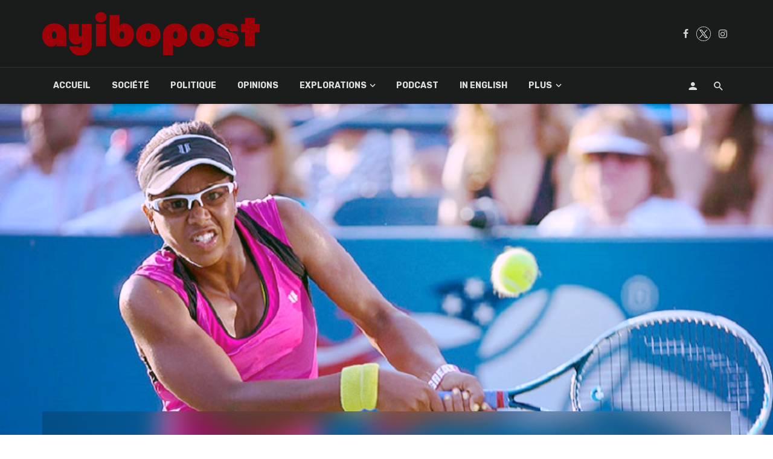

--- FILE ---
content_type: application/javascript
request_url: https://ayibopost.com/wp-content/plugins/login-with-ajax/templates,_login-with-ajax.legacy.min.js,qver==4.3+ajaxify,_ajaxify.min.js,qver==4.3.pagespeed.jc.J6q0FsqvI4.js
body_size: 2272
content:
var mod_pagespeed_I59FRv_2St = "jQuery(document).ready(function($){if($(\"#LoginWithAjax\").length>0){$(\"#LoginWithAjax\").addClass(\"lwa\");$(\"#LoginWithAjax_Status\").addClass(\"lwa-status\");$(\"#LoginWithAjax_Register\").addClass(\"lwa-register\");$(\"#LoginWithAjax_Remember\").addClass(\"lwa-remember\");$(\"#LoginWithAjax_Links_Remember\").addClass(\"lwa-links-remember\");$(\"#LoginWithAjax_Links_Remember_Cancel\").addClass(\"lwa-links-remember-cancel\");$(\"#LoginWithAjax_Form\").addClass(\"lwa-form\")}$(\"form.lwa-form, form.lwa-remember, div.lwa-register form\").submit(function(event){event.preventDefault();var form=$(this);var statusElement=form.find(\".lwa-status\");if(statusElement.length==0){statusElement=$('<span class=\"lwa-status\"></span>');form.prepend(statusElement)}var ajaxFlag=form.find(\".lwa-ajax\");if(ajaxFlag.length==0){ajaxFlag=$('<input class=\"lwa-ajax\" name=\"lwa\" type=\"hidden\" value=\"1\" />');form.prepend(ajaxFlag)}$('<div class=\"lwa-loading\"></div>').prependTo(form);var form_action=form.attr(\"action\");if(typeof LWA!==\"undefined\")form_action=LWA.ajaxurl;$.ajax({type:\"POST\",url:form_action,data:form.serialize(),success:function(data){lwaAjax(data,statusElement);$(document).trigger(\"lwa_\"+data.action,[data,form])},error:function(){lwaAjax({},statusElement)},dataType:\"jsonp\"})});$(document).on(\"lwa_login\",function(event,data,form){if(data.result===true){if(data.widget!=null){$.get(data.widget,function(widget_result){var newWidget=$(widget_result);form.parent(\".lwa\").replaceWith(newWidget);var lwaSub=newWidget.find(\".\").show();var lwaOrg=newWidget.parent().find(\".lwa-title\");lwaOrg.replaceWith(lwaSub)})}else{if(data.redirect==null){window.location.reload()}else{window.location=data.redirect}}}});$(\".lwa-modal\").each(function(i,e){var modal=$(e);modal.parents(\".lwa\").data(\"modal\",modal);$(\"body\").append($('<div class=\"lwa\"></div>').append(modal))});$(document).on(\"click\",\".lwa-links-modal\",function(e){var target=$(this).parents(\".lwa\").data(\"modal\");if(typeof target!=\"undefined\"&&target.length>0){e.preventDefault();target.reveal({modalbgclass:\"lwa-modal-bg\",dismissmodalclass:\"lwa-modal-close\"})}});$(\".lwa-links-register-inline\").on(\"click\",function(event){var register_form=$(this).parents(\".lwa\").find(\".lwa-register\");if(register_form.length>0){event.preventDefault();register_form.show(\"slow\");$(this).parents(\".lwa\").find(\".lwa-remember\").hide(\"slow\")}});$(\".lwa-links-register-inline-cancel\").on(\"click\",function(event){event.preventDefault();$(this).parents(\".lwa-register\").hide(\"slow\")});$(document).on(\"click\",\".lwa-links-remember\",function(event){var remember_form=$(this).parents(\".lwa\").find(\".lwa-remember\");if(remember_form.length>0){event.preventDefault();remember_form.show(\"slow\");$(this).parents(\".lwa\").find(\".lwa-register\").hide(\"slow\")}});$(document).on(\"click\",\".lwa-links-remember-cancel\",function(event){event.preventDefault();$(this).parents(\".lwa-remember\").hide(\"slow\")});function lwaAjax(data,statusElement){$(\".lwa-loading\").remove();statusElement=$(statusElement);if(data.result===true){statusElement.removeClass(\"lwa-status-invalid\").addClass(\"lwa-status-confirm\").html(data.message)}else if(data.result===false){statusElement.removeClass(\"lwa-status-confirm\").addClass(\"lwa-status-invalid\").html(data.error);statusElement.find(\"a\").on(\"click\",function(event){var remember_form=$(this).parents(\".lwa\").find(\"form.lwa-remember\");if(remember_form.length>0){event.preventDefault();remember_form.show(\"slow\")}})}else{statusElement.removeClass(\"lwa-status-confirm\").addClass(\"lwa-status-invalid\").html(\"An error has occured. Please try again.\")}}});(function($){$(\"a[data-reveal-id]\").on(\"click\",function(e){e.preventDefault();var modalLocation=$(this).attr(\"data-reveal-id\");$(\"#\"+modalLocation).reveal($(this).data())});$.fn.reveal=function(options){var defaults={animation:\"fadeAndPop\",animationspeed:300,closeonbackgroundclick:true,dismissmodalclass:\"close-reveal-modal\",modalbgclass:\"reveal-modal-bg\"};var options=$.extend({},defaults,options);return this.each(function(){var modal=$(this),topMeasure=parseInt(modal.css(\"top\")),topOffset=modal.height()+topMeasure,locked=false,modalBG=$(\".\"+options.modalbgclass);if(modalBG.length==0){modalBG=$('<div class=\"'+options.modalbgclass+'\" />').insertAfter(modal)}if(modal.find(\".\"+options.dismissmodalclass).length==0){modal.append('<a class=\"'+options.dismissmodalclass+'\">&#215;</a>')}modal.bind(\"reveal:open\",function(){modalBG.unbind(\"click.modalEvent\");$(\".\"+options.dismissmodalclass).unbind(\"click.modalEvent\");if(!locked){lockModal();if(options.animation==\"fadeAndPop\"){modal.css({top:$(document).scrollTop()-topOffset,opacity:0,visibility:\"visible\",display:\"block\"});modalBG.fadeIn(options.animationspeed/2);modal.delay(options.animationspeed/2).animate({top:$(document).scrollTop()+topMeasure+\"px\",opacity:1},options.animationspeed,unlockModal())}if(options.animation==\"fade\"){modal.css({opacity:0,visibility:\"visible\",top:$(document).scrollTop()+topMeasure,display:\"block\"});modalBG.fadeIn(options.animationspeed/2);modal.delay(options.animationspeed/2).animate({opacity:1},options.animationspeed,unlockModal())}if(options.animation==\"none\"){modal.css({visibility:\"visible\",top:$(document).scrollTop()+topMeasure,display:\"block\"});modalBG.css({display:\"block\"});unlockModal()}}modal.unbind(\"reveal:open\")});modal.bind(\"reveal:close\",function(){if(!locked){lockModal();if(options.animation==\"fadeAndPop\"){modalBG.delay(options.animationspeed).fadeOut(options.animationspeed);modal.animate({top:$(document).scrollTop()-topOffset+\"px\",opacity:0},options.animationspeed/2,function(){modal.css({top:topMeasure,opacity:1,visibility:\"hidden\"});unlockModal()})}if(options.animation==\"fade\"){modalBG.delay(options.animationspeed).fadeOut(options.animationspeed);modal.animate({opacity:0},options.animationspeed,function(){modal.css({opacity:1,visibility:\"hidden\",top:topMeasure});unlockModal()})}if(options.animation==\"none\"){modal.css({visibility:\"hidden\",top:topMeasure});modalBG.css({display:\"none\"})}}modal.unbind(\"reveal:close\")});modal.trigger(\"reveal:open\");var closeButton=$(\".\"+options.dismissmodalclass).bind(\"click.modalEvent\",function(){modal.trigger(\"reveal:close\")});if(options.closeonbackgroundclick){modalBG.css({cursor:\"pointer\"});modalBG.bind(\"click.modalEvent\",function(){modal.trigger(\"reveal:close\")})}$(\"body\").on(\"keyup\",function(e){if(e.which===27){modal.trigger(\"reveal:close\")}});function unlockModal(){locked=false}function lockModal(){locked=true}})}})(jQuery);";
var mod_pagespeed_HYFKowQe2A = "var LWA_Ajaxify={ajaxifiables:{},is_ajaxifiable:function($form){let form=$form instanceof jQuery?$form[0]:$form;let type=false;Object.keys(LWA_Ajaxify.ajaxifiables).forEach(function(selector){if(form.matches(selector)){type=selector}});return type},init:function(){document.dispatchEvent(new CustomEvent(\"lwa_ajaxify_init\"));jQuery(Object.keys(LWA_Ajaxify.ajaxifiables).join(\",\")).each(function(el){let $form=jQuery(this);$form.wrap('<div class=\"lwa-wrapper\"></div>').wrap('<div class=\"lwa\"></div>').addClass(\"lwa-form\");let selector=LWA_Ajaxify.is_ajaxifiable(this);let ajaxify=LWA_Ajaxify.ajaxifiables[selector];if(ajaxify.type===\"login\"){$form.append(jQuery('<input type=\"hidden\" name=\"login-with-ajax\" value=\"login\">'))}else if(ajaxify.type===\"register\"){$form.append(jQuery('<input type=\"hidden\" name=\"login-with-ajax\" value=\"register\">'))}else if(ajaxify.type===\"remember\"){$form.append(jQuery('<input type=\"hidden\" name=\"login-with-ajax\" value=\"remember\">'))}if(ajaxify&&typeof ajaxify.init==\"function\"){ajaxify.init(this)}});jQuery(document).on(\"lwa_addStatusElement\",function(e,form,statusElement){let selector=LWA_Ajaxify.is_ajaxifiable(form);if(selector!==false){let ajaxify=LWA_Ajaxify.ajaxifiables[selector];if(ajaxify&&typeof ajaxify.addStatusElement==\"function\"){ajaxify.addStatusElement(form,statusElement)}}});jQuery(document).on(\"lwa_handleStatus\",function(e,response,statusElement){if(statusElement.hasClass(\"lwa-ajaxify-status\")){let form=statusElement.closest(\".lwa\").find(Object.keys(LWA_Ajaxify.ajaxifiables).join(\",\"));if(form.length>0){statusElement.show();let selector=LWA_Ajaxify.is_ajaxifiable(form);let ajaxify=LWA_Ajaxify.ajaxifiables[selector];if(ajaxify&&typeof ajaxify.handleStatus==\"function\"){ajaxify.handleStatus(response,statusElement,form)}}}});jQuery(document).on(\"lwa_pre_ajax\",function(e,response,form,statusElement){let selector=LWA_Ajaxify.is_ajaxifiable(form);if(selector!==false){statusElement.hide();let ajaxify=LWA_Ajaxify.ajaxifiables[selector];if(ajaxify&&typeof ajaxify.pre_ajax==\"function\"){ajaxify.pre_ajax(form)}}});jQuery(document).on(\"lwa_register lwa_remember\",function(e,response,form,statusElement){let selector=LWA_Ajaxify.is_ajaxifiable(form);let ajaxify=LWA_Ajaxify.ajaxifiables[selector];if([\"register\",\"remember\"].includes(ajaxify.type)){if(response.result){form.hide();form.find(\"input\").val(\"\")}if(ajaxify&&typeof ajaxify[e.type]==\"function\"){ajaxify[e.type](form)}}});document.dispatchEvent(new CustomEvent(\"lwa_ajaxify_loaded\"))}};jQuery(document).ready(LWA_Ajaxify.init);";
